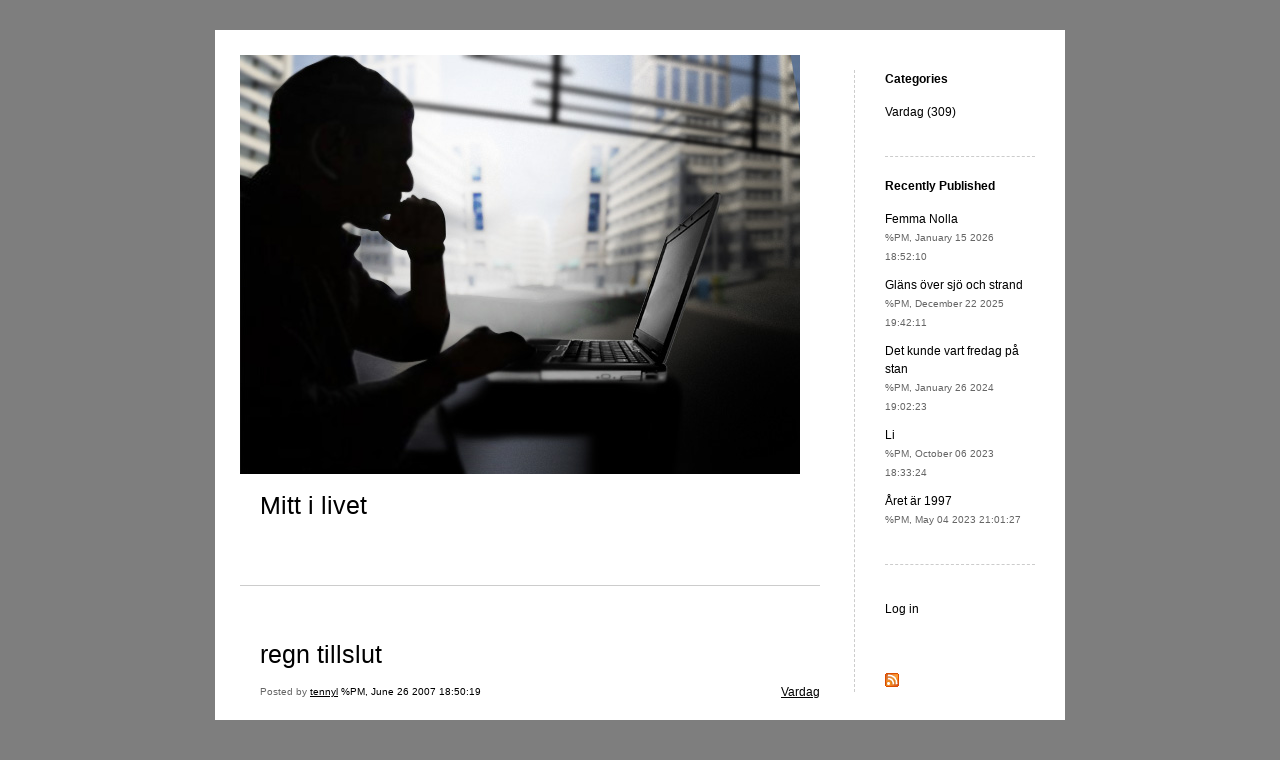

--- FILE ---
content_type: text/html; charset=UTF-8
request_url: https://blogg.tenny.se/2007/06/26/regn-tillslut-43/
body_size: 6061
content:


<!DOCTYPE html>
<html xmlns="http://www.w3.org/1999/xhtml" lang="en-US">
<head>
    <meta http-equiv="Content-Type" content="text/html"  />
    <!-- Mobile Specific Metas ================================================== -->
    <!--<meta name="viewport" content="width=device-width, initial-scale=1, maximum-scale=1"/>-->
    <meta name="viewport" content="width=device-width, initial-scale=1">

    <link rel="profile" href="http://gmpg.org/xfn/11"/>
    <link rel="pingback" href="https://blogg.tenny.se/xmlrpc.php"/>
    <title>regn tillslut &#8211; Mitt i livet</title>
<link rel='dns-prefetch' href='//ilo-static.cdn-one.com' />
<link rel='dns-prefetch' href='//s.w.org' />
<link rel="alternate" type="application/rss+xml" title="Mitt i livet &raquo; Feed" href="https://blogg.tenny.se/feed/" />
<link rel="alternate" type="application/rss+xml" title="Mitt i livet &raquo; Comments Feed" href="https://blogg.tenny.se/comments/feed/" />
<link rel="alternate" type="application/rss+xml" title="Mitt i livet &raquo; regn tillslut Comments Feed" href="https://blogg.tenny.se/2007/06/26/regn-tillslut-43/feed/" />
		<script type="text/javascript">
			window._wpemojiSettings = {"baseUrl":"https:\/\/s.w.org\/images\/core\/emoji\/13.0.1\/72x72\/","ext":".png","svgUrl":"https:\/\/s.w.org\/images\/core\/emoji\/13.0.1\/svg\/","svgExt":".svg","source":{"concatemoji":"https:\/\/blogg.tenny.se\/wp-includes\/js\/wp-emoji-release.min.js?ver=5.6.16"}};
			!function(e,a,t){var n,r,o,i=a.createElement("canvas"),p=i.getContext&&i.getContext("2d");function s(e,t){var a=String.fromCharCode;p.clearRect(0,0,i.width,i.height),p.fillText(a.apply(this,e),0,0);e=i.toDataURL();return p.clearRect(0,0,i.width,i.height),p.fillText(a.apply(this,t),0,0),e===i.toDataURL()}function c(e){var t=a.createElement("script");t.src=e,t.defer=t.type="text/javascript",a.getElementsByTagName("head")[0].appendChild(t)}for(o=Array("flag","emoji"),t.supports={everything:!0,everythingExceptFlag:!0},r=0;r<o.length;r++)t.supports[o[r]]=function(e){if(!p||!p.fillText)return!1;switch(p.textBaseline="top",p.font="600 32px Arial",e){case"flag":return s([127987,65039,8205,9895,65039],[127987,65039,8203,9895,65039])?!1:!s([55356,56826,55356,56819],[55356,56826,8203,55356,56819])&&!s([55356,57332,56128,56423,56128,56418,56128,56421,56128,56430,56128,56423,56128,56447],[55356,57332,8203,56128,56423,8203,56128,56418,8203,56128,56421,8203,56128,56430,8203,56128,56423,8203,56128,56447]);case"emoji":return!s([55357,56424,8205,55356,57212],[55357,56424,8203,55356,57212])}return!1}(o[r]),t.supports.everything=t.supports.everything&&t.supports[o[r]],"flag"!==o[r]&&(t.supports.everythingExceptFlag=t.supports.everythingExceptFlag&&t.supports[o[r]]);t.supports.everythingExceptFlag=t.supports.everythingExceptFlag&&!t.supports.flag,t.DOMReady=!1,t.readyCallback=function(){t.DOMReady=!0},t.supports.everything||(n=function(){t.readyCallback()},a.addEventListener?(a.addEventListener("DOMContentLoaded",n,!1),e.addEventListener("load",n,!1)):(e.attachEvent("onload",n),a.attachEvent("onreadystatechange",function(){"complete"===a.readyState&&t.readyCallback()})),(n=t.source||{}).concatemoji?c(n.concatemoji):n.wpemoji&&n.twemoji&&(c(n.twemoji),c(n.wpemoji)))}(window,document,window._wpemojiSettings);
		</script>
		<style type="text/css">
img.wp-smiley,
img.emoji {
	display: inline !important;
	border: none !important;
	box-shadow: none !important;
	height: 1em !important;
	width: 1em !important;
	margin: 0 .07em !important;
	vertical-align: -0.1em !important;
	background: none !important;
	padding: 0 !important;
}
</style>
	<link rel='stylesheet' id='wp-block-library-css'  href='https://blogg.tenny.se/wp-includes/css/dist/block-library/style.min.css?ver=5.6.16' type='text/css' media='all' />
<link rel='stylesheet' id='oc_cb_css_fr-css'  href='https://blogg.tenny.se/wp-content/plugins/onecom-themes-plugins/assets/min-css/cookie-banner-frontend.min.css?ver=5.6.16' type='text/css' media='all' />
<link rel='stylesheet' id='template2_grey_default_css-css'  href='https://blogg.tenny.se/wp-content/themes/onecom-ilotheme/assets/css/default.css?ver=5.6.16' type='text/css' media='all' />
<link rel='stylesheet' id='shinyboxcss-css'  href='https://blogg.tenny.se/wp-content/themes/onecom-ilotheme/assets/css/shinybox.min.css?ver=5.6.16' type='text/css' media='all' />
<link rel='stylesheet' id='template2_grey_css-css'  href='//ilo-static.cdn-one.com/iloapp/blog/css/template2_grey.css?ver=5.6.16' type='text/css' media='all' />
<link rel='stylesheet' id='template2_grey_responsive-css'  href='https://blogg.tenny.se/wp-content/themes/onecom-ilotheme/assets/css/responsive.css?ver=5.6.16' type='text/css' media='all' />
<script type='text/javascript' src='https://blogg.tenny.se/wp-includes/js/jquery/jquery.min.js?ver=3.5.1' id='jquery-core-js'></script>
<script type='text/javascript' src='https://blogg.tenny.se/wp-includes/js/jquery/jquery-migrate.min.js?ver=3.3.2' id='jquery-migrate-js'></script>
<link rel="https://api.w.org/" href="https://blogg.tenny.se/wp-json/" /><link rel="alternate" type="application/json" href="https://blogg.tenny.se/wp-json/wp/v2/posts/270" /><link rel="EditURI" type="application/rsd+xml" title="RSD" href="https://blogg.tenny.se/xmlrpc.php?rsd" />
<link rel="wlwmanifest" type="application/wlwmanifest+xml" href="https://blogg.tenny.se/wp-includes/wlwmanifest.xml" /> 
<meta name="generator" content="WordPress 5.6.16" />
<link rel="canonical" href="https://blogg.tenny.se/2007/06/26/regn-tillslut-43/" />
<link rel='shortlink' href='https://blogg.tenny.se/?p=270' />
<link rel="alternate" type="application/json+oembed" href="https://blogg.tenny.se/wp-json/oembed/1.0/embed?url=https%3A%2F%2Fblogg.tenny.se%2F2007%2F06%2F26%2Fregn-tillslut-43%2F" />
<link rel="alternate" type="text/xml+oembed" href="https://blogg.tenny.se/wp-json/oembed/1.0/embed?url=https%3A%2F%2Fblogg.tenny.se%2F2007%2F06%2F26%2Fregn-tillslut-43%2F&#038;format=xml" />
<style>[class*=" icon-oc-"],[class^=icon-oc-]{speak:none;font-style:normal;font-weight:400;font-variant:normal;text-transform:none;line-height:1;-webkit-font-smoothing:antialiased;-moz-osx-font-smoothing:grayscale}.icon-oc-one-com-white-32px-fill:before{content:"901"}.icon-oc-one-com:before{content:"900"}#one-com-icon,.toplevel_page_onecom-wp .wp-menu-image{speak:none;display:flex;align-items:center;justify-content:center;text-transform:none;line-height:1;-webkit-font-smoothing:antialiased;-moz-osx-font-smoothing:grayscale}.onecom-wp-admin-bar-item>a,.toplevel_page_onecom-wp>.wp-menu-name{font-size:16px;font-weight:400;line-height:1}.toplevel_page_onecom-wp>.wp-menu-name img{width:69px;height:9px;}.wp-submenu-wrap.wp-submenu>.wp-submenu-head>img{width:88px;height:auto}.onecom-wp-admin-bar-item>a img{height:7px!important}.onecom-wp-admin-bar-item>a img,.toplevel_page_onecom-wp>.wp-menu-name img{opacity:.8}.onecom-wp-admin-bar-item.hover>a img,.toplevel_page_onecom-wp.wp-has-current-submenu>.wp-menu-name img,li.opensub>a.toplevel_page_onecom-wp>.wp-menu-name img{opacity:1}#one-com-icon:before,.onecom-wp-admin-bar-item>a:before,.toplevel_page_onecom-wp>.wp-menu-image:before{content:'';position:static!important;background-color:rgba(240,245,250,.4);border-radius:102px;width:18px;height:18px;padding:0!important}.onecom-wp-admin-bar-item>a:before{width:14px;height:14px}.onecom-wp-admin-bar-item.hover>a:before,.toplevel_page_onecom-wp.opensub>a>.wp-menu-image:before,.toplevel_page_onecom-wp.wp-has-current-submenu>.wp-menu-image:before{background-color:#76b82a}.onecom-wp-admin-bar-item>a{display:inline-flex!important;align-items:center;justify-content:center}#one-com-logo-wrapper{font-size:4em}#one-com-icon{vertical-align:middle}</style>    </head>
<body class="post-template-default single single-post postid-270 single-format-standard template2_grey no-banner">


<!-- START master wrapper -->
<div id="containerDiv">
	<!-- START banner container -->
    <div id="bannerDiv">
    <img src="https://blogg.tenny.se/wp-content/uploads/2019/09/184.jpeg" alt="Blog Image" /></div>    <!-- END banner container -->


	<!-- START header div -->
    <div id="headerDiv">
    <div>
        <h1><a href="https://blogg.tenny.se/">Mitt i livet</a></h1>
            </div>
</div>	<!-- END header div -->


	<!--- START main div --->
    <div id="mainDiv">

    
            <div class="post post-270 type-post status-publish format-standard hentry category-category0">
                <h2><a href="https://blogg.tenny.se/2007/06/26/regn-tillslut-43/">regn tillslut</a></h2>

                <a class="categoryAnchor" href="https://blogg.tenny.se/category/category0/" title="Vardag" rel="nofollow">Vardag</a>
                <span class="time"><span class="byline"> Posted by <span class="author vcard"><a class="url fn n" href="https://blogg.tenny.se/author/tenny-ltelia-com/">tennyl</a></span></span><span class="posted-on"><span class="screen-reader-text">Posted on</span> <a href="https://blogg.tenny.se/2007/06/26/" rel="bookmark" class="plain-link" datetime="2007-06-26T18:50:19+02:00">%PM, June 26 2007 18:50:19</a></span></span>

                <br>
                                <div class="post-content">
                    
<p>Undrenstid är inte förbi, bönderna dansar nakna på åkrarna ty det regnar. Fan vad skönt iegentligen men fan vad trirt för den ensamma mamman med sin dotter jag mötte på cykel med kärra och hela paket förut, den enes död&#8230;..</p>
<p>En dag då jag mer eller mindre vart superhög, stått och målat vad en jävligt snarv färg högt upp i en skylift, closer too god.</p>
<p>Världen äldsta 17 åring håller procenten!!!!!!!!!!!!!!!!!!!!!!!!!!! på alla sätt och vis, även om jag kanske tycker det är dags att växa upp så älskar jag gubben.</p>
<p>Här på Själsö där de mogna människorna bor så proeldades röken efter ombyggnad igår, ett tag var jag övertygad om att brandkåren skulle komma men det gick bra till slut, ena betong röret sprack men jag ska laga lite för det vart lite överdriven eldning så det blev otroligt varmt.</p>
<p>Ett par shorts på intersport kostar 1100 spänn, varför?</p>
<p>Jag är en dag äldre, varför?</p>
<p>Puchen går perfekt, fantastiskt!</p>
<p>Jag låter min underbara dotter avsluta idag. Efter en diskussion med sin pappa där pappa T förklarar att man inte bara kan säga därför hela tiden utan måste säga varför. Efter en stunds tittande i golvet tittar hon upp på mig och säger:</p>
<p>&#8211; Varför?</p>
<p>Ridå!!!!!!!!!!!!!!!!!!!!!!!!!!!!!</p>
<p>Peace love and Tenny L</p>
                </div>
                <br><br>

                <!-- Post Footer CTA links -->
                <ul class="cta-links">
                    <li class="commentLi"><a class="commentAnchor" href="https://blogg.tenny.se/2007/06/26/regn-tillslut-43/#respond">
                            Comments(0)</a>
                        <span class="time niceURL">https://blogg.tenny.se/?p=270</span>
                    </li>

                    
                                            <li><a class="oc_post_share" href="javascript:void(0)" onclick="return false;">Share</a>
<table id="jsShareMenu" class="jsShareMenu" style="display: none;">
    <tbody>
        <tr>
            <th colspan="2">Choose site to share content on</th>
        </tr>
        <tr>
            <td><a target="_blank" href="https://www.facebook.com/sharer/sharer.php?u=https%3A%2F%2Fblogg.tenny.se%2F2007%2F06%2F26%2Fregn-tillslut-43%2F" class="facebook">Facebook</a></td>
            <td><a target="_blank" href="https://www.linkedin.com/shareArticle?mini=true&url=https%3A%2F%2Fblogg.tenny.se%2F2007%2F06%2F26%2Fregn-tillslut-43%2F&title=regn+tillslut" class="linkedin">LinkedIn</a></td>
        </tr>
        <tr>
            <td><a target="_blank" href="http://pinterest.com/pin/create/link/?url=https%3A%2F%2Fblogg.tenny.se%2F2007%2F06%2F26%2Fregn-tillslut-43%2F&amp;description=regn+tillslut" class="pinterest">Pinterest</a></td>
            <td><a target="_blank" href="https://twitter.com/intent/tweet?text=regn+tillslut&amp;url=https%3A%2F%2Fblogg.tenny.se%2F2007%2F06%2F26%2Fregn-tillslut-43%2F" class="twitter">Twitter</a></td>
        </tr>
    </tbody>
</table></li>
                    
                </ul>
                
<div id="comments" class="comments-area commentBlock">

		<div id="respond" class="comment-respond">
		<h3 id="reply-title" class="comment-reply-title">Leave a Reply <small><a rel="nofollow" id="cancel-comment-reply-link" href="/2007/06/26/regn-tillslut-43/#respond" style="display:none;">Cancel reply</a></small></h3><form action="https://blogg.tenny.se/wp-comments-post.php" method="post" id="commentform" class="comment-form" novalidate><p class="comment-notes"><span id="email-notes">Your email address will not be published.</span> Required fields are marked <span class="required">*</span></p><p class="comment-form-comment"><label for="comment">Comment</label> <textarea id="comment" name="comment" cols="45" rows="8" maxlength="65525" required="required"></textarea></p><p class="comment-form-author"><label for="author">Name <span class="required">*</span></label> <input id="author" name="author" type="text" value="" size="30" maxlength="245" required='required' /></p>
<p class="comment-form-email"><label for="email">Email <span class="required">*</span></label> <input id="email" name="email" type="email" value="" size="30" maxlength="100" aria-describedby="email-notes" required='required' /></p>
<p class="comment-form-url"><label for="url">Website</label> <input id="url" name="url" type="url" value="" size="30" maxlength="200" /></p>
<p class="comment-form-cookies-consent"><input id="wp-comment-cookies-consent" name="wp-comment-cookies-consent" type="checkbox" value="yes" /> <label for="wp-comment-cookies-consent">Save my name, email, and website in this browser for the next time I comment.</label></p>
<p class="form-submit"><input name="submit" type="submit" id="submit" class="submit" value="Post Comment" /> <input type='hidden' name='comment_post_ID' value='270' id='comment_post_ID' />
<input type='hidden' name='comment_parent' id='comment_parent' value='0' />
</p></form>	</div><!-- #respond -->
	
</div><!-- #comments -->

            </div><!-- End of post -->

        
    
</div>	<!--- END main div --->


	<!--- START menu div --->
    <!--- START menu div --->
<div id="menuDiv">


    <!-- Right Sidebar Top -->
    <span id="ilo_about_me_status"></span>
    
    
        <div id="aboutMeDiv" class="menuBox" style="display:none;">
                        <hr>
                    </div>


    <div id="categoriesDiv" class="menuBox">
        <h4>Categories</h4>

        <hr>
        <ul>
	        <li><a href=https://blogg.tenny.se/category/category0/>Vardag (309)</a></li>        </ul>


    </div>
    <div id="prevPostsDiv" class="menuBox">
        <h4>Recently Published</h4>
        <hr>
        <ul>
		    <li><a href="https://blogg.tenny.se/2026/01/15/femma-nolla/">Femma Nolla <br><span class="time posted-on">%PM, January 15 2026 18:52:10</span></a></li><li><a href="https://blogg.tenny.se/2025/12/22/glans-over-sjo-och-strand/">Gläns över sjö och strand <br><span class="time posted-on">%PM, December 22 2025 19:42:11</span></a></li><li><a href="https://blogg.tenny.se/2024/01/26/det-kunde-vart-fredag-pa-stan/">Det kunde vart fredag på stan <br><span class="time posted-on">%PM, January 26 2024 19:02:23</span></a></li><li><a href="https://blogg.tenny.se/?p=398">Li <br><span class="time posted-on">%PM, October 06 2023 18:33:24</span></a></li><li><a href="https://blogg.tenny.se/2023/05/04/aret-ar-1997/">Året är 1997 <br><span class="time posted-on">%PM, May 04 2023 21:01:27</span></a></li>        </ul>
    </div>
    <div id="loginDiv" class="menuBox">
        <h4>
                    </h4>
        <hr>
                    <ul>
                <li><a target="_parent" href="https://blogg.tenny.se/wp-login.php">Log in</a></li>
            </ul>
            </div>
    <a id="rssAnchor" href="https://blogg.tenny.se/feed/" title="RSS 2.0">
        <img src="https://blogg.tenny.se/wp-content/themes/onecom-ilotheme/assets/images/smileys/rss.gif" alt="RSS Feed">
    </a>
    <!--<a style="display:none;" id="mobileSite" href="ilo?Home&amp;mobile" title="Mobile Site" style="padding-left: 7px" target="_top">
        <img src="https://blogg.tenny.se/wp-content/themes/onecom-ilotheme/assets/images/smileys/cellphone-icon.png" alt="Mobile Site">
    </a>-->

    <!-- Right Sidebar Bottom -->
	

</div>


<!--- END menu div --->	<!--- END menu div --->

<div style="clear:both"></div>
            <div id="footerDiv">
                    </div>
        <!-- Footer div -->
    
    </div>
    <!-- End of container div -->

    
    <script>
//check if url has hash component, if so send ajax and redirect on response. If redirect_url is not
// present in response do nothing.
var urlHash = window.location.hash;
if (urlHash && urlHash.indexOf('#post') > -1) {
	var pid = urlHash.replace('#post', '');

	if(Number.isInteger(parseInt(pid))){
		var data = {
			action: 'ilo_post_redirect',
			pid: pid
		};
		jQuery.post('https://blogg.tenny.se/wp-admin/admin-ajax.php', data).success(function(res, status) {
			if (res.redirect_url) {
				window.location.href = res.redirect_url;
			}
		});
	}    
}
</script>

<script type='text/javascript' id='oc_cb_js_fr-js-extra'>
/* <![CDATA[ */
var oc_constants = {"ajaxurl":"https:\/\/blogg.tenny.se\/wp-admin\/admin-ajax.php"};
/* ]]> */
</script>
<script type='text/javascript' src='https://blogg.tenny.se/wp-content/plugins/onecom-themes-plugins/assets/min-js/cookie-banner-frontend.min.js' id='oc_cb_js_fr-js'></script>
<script type='text/javascript' src='https://blogg.tenny.se/wp-content/themes/onecom-ilotheme/assets/js/shinybox.min.js?ver=0.1.0' id='shinyboxjs-js'></script>
<script type='text/javascript' src='https://blogg.tenny.se/wp-content/themes/onecom-ilotheme/assets/js/blog.js?ver=0.1.0' id='blogjs-js'></script>
<script type='text/javascript' id='blogjs-js-after'>
var ilo_sidebar = document.getElementById("menuDiv").clientHeight;
	document.getElementById("containerDiv").style.minHeight = ilo_sidebar+"px";
</script>
<script type='text/javascript' src='https://blogg.tenny.se/wp-includes/js/wp-embed.min.js?ver=5.6.16' id='wp-embed-js'></script>
<script type='text/javascript' src='https://blogg.tenny.se/wp-includes/js/comment-reply.min.js?ver=5.6.16' id='comment-reply-js'></script>

    </body>
</html>